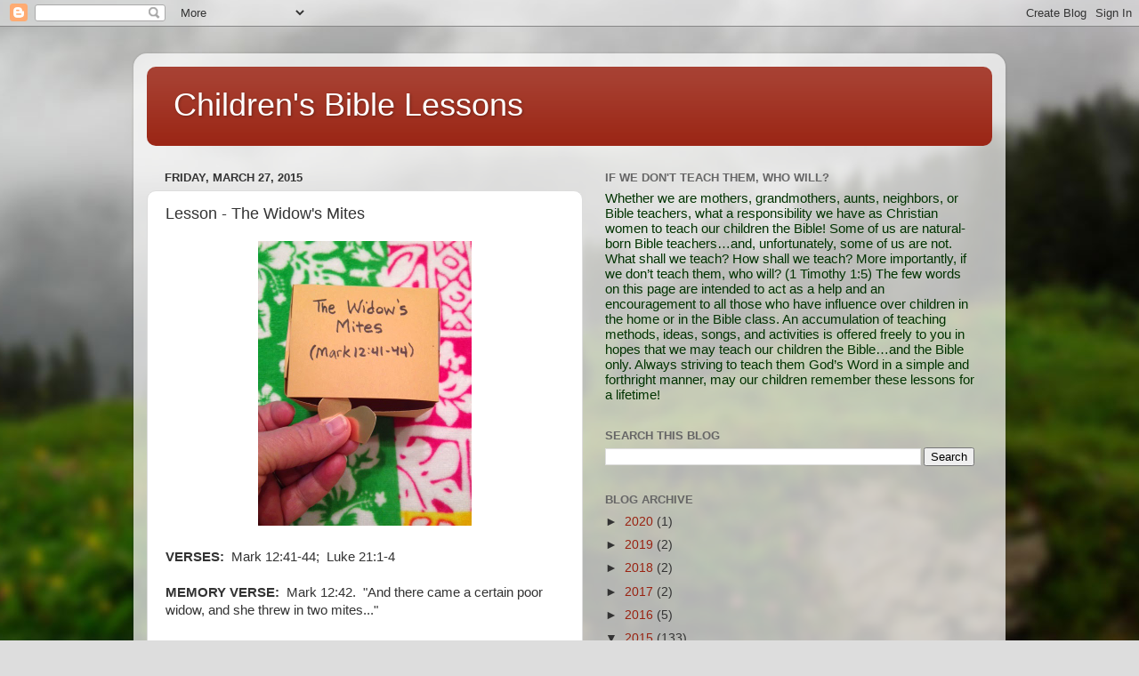

--- FILE ---
content_type: text/html; charset=UTF-8
request_url: http://childrensbiblelessons.blogspot.com/2015/03/lesson-widows-mites.html
body_size: 15953
content:
<!DOCTYPE html>
<html class='v2' dir='ltr' lang='en'>
<head>
<link href='https://www.blogger.com/static/v1/widgets/335934321-css_bundle_v2.css' rel='stylesheet' type='text/css'/>
<meta content='width=1100' name='viewport'/>
<meta content='text/html; charset=UTF-8' http-equiv='Content-Type'/>
<meta content='blogger' name='generator'/>
<link href='http://childrensbiblelessons.blogspot.com/favicon.ico' rel='icon' type='image/x-icon'/>
<link href='http://childrensbiblelessons.blogspot.com/2015/03/lesson-widows-mites.html' rel='canonical'/>
<link rel="alternate" type="application/atom+xml" title="Children&#39;s Bible Lessons - Atom" href="http://childrensbiblelessons.blogspot.com/feeds/posts/default" />
<link rel="alternate" type="application/rss+xml" title="Children&#39;s Bible Lessons - RSS" href="http://childrensbiblelessons.blogspot.com/feeds/posts/default?alt=rss" />
<link rel="service.post" type="application/atom+xml" title="Children&#39;s Bible Lessons - Atom" href="https://www.blogger.com/feeds/2206273492639615913/posts/default" />

<link rel="alternate" type="application/atom+xml" title="Children&#39;s Bible Lessons - Atom" href="http://childrensbiblelessons.blogspot.com/feeds/412449200069151183/comments/default" />
<!--Can't find substitution for tag [blog.ieCssRetrofitLinks]-->
<link href='https://blogger.googleusercontent.com/img/b/R29vZ2xl/AVvXsEjAKG-r7d8TTzI2B1tT7d5sHRc71UeXNiLo80wJdKQ0SXCk-RmreYEhgY5QU5vvvDopJYK_B2tg56w-yBV6WpTaMtwUf8XUA_Zp1fT_KVjElrw3yfOKlUKfI1s4yW8ofzqMRP7hAlW3Caw/s1600/mites+inside.JPG' rel='image_src'/>
<meta content='http://childrensbiblelessons.blogspot.com/2015/03/lesson-widows-mites.html' property='og:url'/>
<meta content='Lesson - The Widow&#39;s Mites' property='og:title'/>
<meta content='   VERSES:   Mark 12:41-44;  Luke 21:1-4   MEMORY VERSE:   Mark 12:42.  &quot;And there came a certain poor widow, and she threw in two mites...&quot;...' property='og:description'/>
<meta content='https://blogger.googleusercontent.com/img/b/R29vZ2xl/AVvXsEjAKG-r7d8TTzI2B1tT7d5sHRc71UeXNiLo80wJdKQ0SXCk-RmreYEhgY5QU5vvvDopJYK_B2tg56w-yBV6WpTaMtwUf8XUA_Zp1fT_KVjElrw3yfOKlUKfI1s4yW8ofzqMRP7hAlW3Caw/w1200-h630-p-k-no-nu/mites+inside.JPG' property='og:image'/>
<title>Children's Bible Lessons: Lesson - The Widow's Mites</title>
<style id='page-skin-1' type='text/css'><!--
/*-----------------------------------------------
Blogger Template Style
Name:     Picture Window
Designer: Blogger
URL:      www.blogger.com
----------------------------------------------- */
/* Content
----------------------------------------------- */
body {
font: normal normal 15px Arial, Tahoma, Helvetica, FreeSans, sans-serif;
color: #333333;
background: #dddddd url(//themes.googleusercontent.com/image?id=1fupio4xM9eVxyr-k5QC5RiCJlYR35r9dXsp63RKsKt64v33poi2MvnjkX_1MULBY8BsT) repeat-x fixed bottom center;
}
html body .region-inner {
min-width: 0;
max-width: 100%;
width: auto;
}
.content-outer {
font-size: 90%;
}
a:link {
text-decoration:none;
color: #992211;
}
a:visited {
text-decoration:none;
color: #771100;
}
a:hover {
text-decoration:underline;
color: #cc4411;
}
.content-outer {
background: transparent url(//www.blogblog.com/1kt/transparent/white80.png) repeat scroll top left;
-moz-border-radius: 15px;
-webkit-border-radius: 15px;
-goog-ms-border-radius: 15px;
border-radius: 15px;
-moz-box-shadow: 0 0 3px rgba(0, 0, 0, .15);
-webkit-box-shadow: 0 0 3px rgba(0, 0, 0, .15);
-goog-ms-box-shadow: 0 0 3px rgba(0, 0, 0, .15);
box-shadow: 0 0 3px rgba(0, 0, 0, .15);
margin: 30px auto;
}
.content-inner {
padding: 15px;
}
/* Header
----------------------------------------------- */
.header-outer {
background: #992211 url(//www.blogblog.com/1kt/transparent/header_gradient_shade.png) repeat-x scroll top left;
_background-image: none;
color: #ffffff;
-moz-border-radius: 10px;
-webkit-border-radius: 10px;
-goog-ms-border-radius: 10px;
border-radius: 10px;
}
.Header img, .Header #header-inner {
-moz-border-radius: 10px;
-webkit-border-radius: 10px;
-goog-ms-border-radius: 10px;
border-radius: 10px;
}
.header-inner .Header .titlewrapper,
.header-inner .Header .descriptionwrapper {
padding-left: 30px;
padding-right: 30px;
}
.Header h1 {
font: normal normal 36px Arial, Tahoma, Helvetica, FreeSans, sans-serif;
text-shadow: 1px 1px 3px rgba(0, 0, 0, 0.3);
}
.Header h1 a {
color: #ffffff;
}
.Header .description {
font-size: 130%;
}
/* Tabs
----------------------------------------------- */
.tabs-inner {
margin: .5em 0 0;
padding: 0;
}
.tabs-inner .section {
margin: 0;
}
.tabs-inner .widget ul {
padding: 0;
background: #f5f5f5 url(//www.blogblog.com/1kt/transparent/tabs_gradient_shade.png) repeat scroll bottom;
-moz-border-radius: 10px;
-webkit-border-radius: 10px;
-goog-ms-border-radius: 10px;
border-radius: 10px;
}
.tabs-inner .widget li {
border: none;
}
.tabs-inner .widget li a {
display: inline-block;
padding: .5em 1em;
margin-right: 0;
color: #992211;
font: normal normal 15px Arial, Tahoma, Helvetica, FreeSans, sans-serif;
-moz-border-radius: 0 0 0 0;
-webkit-border-top-left-radius: 0;
-webkit-border-top-right-radius: 0;
-goog-ms-border-radius: 0 0 0 0;
border-radius: 0 0 0 0;
background: transparent none no-repeat scroll top left;
border-right: 1px solid #cccccc;
}
.tabs-inner .widget li:first-child a {
padding-left: 1.25em;
-moz-border-radius-topleft: 10px;
-moz-border-radius-bottomleft: 10px;
-webkit-border-top-left-radius: 10px;
-webkit-border-bottom-left-radius: 10px;
-goog-ms-border-top-left-radius: 10px;
-goog-ms-border-bottom-left-radius: 10px;
border-top-left-radius: 10px;
border-bottom-left-radius: 10px;
}
.tabs-inner .widget li.selected a,
.tabs-inner .widget li a:hover {
position: relative;
z-index: 1;
background: #ffffff url(//www.blogblog.com/1kt/transparent/tabs_gradient_shade.png) repeat scroll bottom;
color: #000000;
-moz-box-shadow: 0 0 0 rgba(0, 0, 0, .15);
-webkit-box-shadow: 0 0 0 rgba(0, 0, 0, .15);
-goog-ms-box-shadow: 0 0 0 rgba(0, 0, 0, .15);
box-shadow: 0 0 0 rgba(0, 0, 0, .15);
}
/* Headings
----------------------------------------------- */
h2 {
font: bold normal 13px Arial, Tahoma, Helvetica, FreeSans, sans-serif;
text-transform: uppercase;
color: #666666;
margin: .5em 0;
}
/* Main
----------------------------------------------- */
.main-outer {
background: transparent none repeat scroll top center;
-moz-border-radius: 0 0 0 0;
-webkit-border-top-left-radius: 0;
-webkit-border-top-right-radius: 0;
-webkit-border-bottom-left-radius: 0;
-webkit-border-bottom-right-radius: 0;
-goog-ms-border-radius: 0 0 0 0;
border-radius: 0 0 0 0;
-moz-box-shadow: 0 0 0 rgba(0, 0, 0, .15);
-webkit-box-shadow: 0 0 0 rgba(0, 0, 0, .15);
-goog-ms-box-shadow: 0 0 0 rgba(0, 0, 0, .15);
box-shadow: 0 0 0 rgba(0, 0, 0, .15);
}
.main-inner {
padding: 15px 5px 20px;
}
.main-inner .column-center-inner {
padding: 0 0;
}
.main-inner .column-left-inner {
padding-left: 0;
}
.main-inner .column-right-inner {
padding-right: 0;
}
/* Posts
----------------------------------------------- */
h3.post-title {
margin: 0;
font: normal normal 18px Arial, Tahoma, Helvetica, FreeSans, sans-serif;
}
.comments h4 {
margin: 1em 0 0;
font: normal normal 18px Arial, Tahoma, Helvetica, FreeSans, sans-serif;
}
.date-header span {
color: #333333;
}
.post-outer {
background-color: #ffffff;
border: solid 1px #dddddd;
-moz-border-radius: 10px;
-webkit-border-radius: 10px;
border-radius: 10px;
-goog-ms-border-radius: 10px;
padding: 15px 20px;
margin: 0 -20px 20px;
}
.post-body {
line-height: 1.4;
font-size: 110%;
position: relative;
}
.post-header {
margin: 0 0 1.5em;
color: #999999;
line-height: 1.6;
}
.post-footer {
margin: .5em 0 0;
color: #999999;
line-height: 1.6;
}
#blog-pager {
font-size: 140%
}
#comments .comment-author {
padding-top: 1.5em;
border-top: dashed 1px #ccc;
border-top: dashed 1px rgba(128, 128, 128, .5);
background-position: 0 1.5em;
}
#comments .comment-author:first-child {
padding-top: 0;
border-top: none;
}
.avatar-image-container {
margin: .2em 0 0;
}
/* Comments
----------------------------------------------- */
.comments .comments-content .icon.blog-author {
background-repeat: no-repeat;
background-image: url([data-uri]);
}
.comments .comments-content .loadmore a {
border-top: 1px solid #cc4411;
border-bottom: 1px solid #cc4411;
}
.comments .continue {
border-top: 2px solid #cc4411;
}
/* Widgets
----------------------------------------------- */
.widget ul, .widget #ArchiveList ul.flat {
padding: 0;
list-style: none;
}
.widget ul li, .widget #ArchiveList ul.flat li {
border-top: dashed 1px #ccc;
border-top: dashed 1px rgba(128, 128, 128, .5);
}
.widget ul li:first-child, .widget #ArchiveList ul.flat li:first-child {
border-top: none;
}
.widget .post-body ul {
list-style: disc;
}
.widget .post-body ul li {
border: none;
}
/* Footer
----------------------------------------------- */
.footer-outer {
color:#eeeeee;
background: transparent url(https://resources.blogblog.com/blogblog/data/1kt/transparent/black50.png) repeat scroll top left;
-moz-border-radius: 10px 10px 10px 10px;
-webkit-border-top-left-radius: 10px;
-webkit-border-top-right-radius: 10px;
-webkit-border-bottom-left-radius: 10px;
-webkit-border-bottom-right-radius: 10px;
-goog-ms-border-radius: 10px 10px 10px 10px;
border-radius: 10px 10px 10px 10px;
-moz-box-shadow: 0 0 0 rgba(0, 0, 0, .15);
-webkit-box-shadow: 0 0 0 rgba(0, 0, 0, .15);
-goog-ms-box-shadow: 0 0 0 rgba(0, 0, 0, .15);
box-shadow: 0 0 0 rgba(0, 0, 0, .15);
}
.footer-inner {
padding: 10px 5px 20px;
}
.footer-outer a {
color: #ffffdd;
}
.footer-outer a:visited {
color: #cccc99;
}
.footer-outer a:hover {
color: #ffffff;
}
.footer-outer .widget h2 {
color: #bbbbbb;
}
/* Mobile
----------------------------------------------- */
html body.mobile {
height: auto;
}
html body.mobile {
min-height: 480px;
background-size: 100% auto;
}
.mobile .body-fauxcolumn-outer {
background: transparent none repeat scroll top left;
}
html .mobile .mobile-date-outer, html .mobile .blog-pager {
border-bottom: none;
background: transparent none repeat scroll top center;
margin-bottom: 10px;
}
.mobile .date-outer {
background: transparent none repeat scroll top center;
}
.mobile .header-outer, .mobile .main-outer,
.mobile .post-outer, .mobile .footer-outer {
-moz-border-radius: 0;
-webkit-border-radius: 0;
-goog-ms-border-radius: 0;
border-radius: 0;
}
.mobile .content-outer,
.mobile .main-outer,
.mobile .post-outer {
background: inherit;
border: none;
}
.mobile .content-outer {
font-size: 100%;
}
.mobile-link-button {
background-color: #992211;
}
.mobile-link-button a:link, .mobile-link-button a:visited {
color: #ffffff;
}
.mobile-index-contents {
color: #333333;
}
.mobile .tabs-inner .PageList .widget-content {
background: #ffffff url(//www.blogblog.com/1kt/transparent/tabs_gradient_shade.png) repeat scroll bottom;
color: #000000;
}
.mobile .tabs-inner .PageList .widget-content .pagelist-arrow {
border-left: 1px solid #cccccc;
}

--></style>
<style id='template-skin-1' type='text/css'><!--
body {
min-width: 980px;
}
.content-outer, .content-fauxcolumn-outer, .region-inner {
min-width: 980px;
max-width: 980px;
_width: 980px;
}
.main-inner .columns {
padding-left: 0;
padding-right: 460px;
}
.main-inner .fauxcolumn-center-outer {
left: 0;
right: 460px;
/* IE6 does not respect left and right together */
_width: expression(this.parentNode.offsetWidth -
parseInt("0") -
parseInt("460px") + 'px');
}
.main-inner .fauxcolumn-left-outer {
width: 0;
}
.main-inner .fauxcolumn-right-outer {
width: 460px;
}
.main-inner .column-left-outer {
width: 0;
right: 100%;
margin-left: -0;
}
.main-inner .column-right-outer {
width: 460px;
margin-right: -460px;
}
#layout {
min-width: 0;
}
#layout .content-outer {
min-width: 0;
width: 800px;
}
#layout .region-inner {
min-width: 0;
width: auto;
}
body#layout div.add_widget {
padding: 8px;
}
body#layout div.add_widget a {
margin-left: 32px;
}
--></style>
<style>
    body {background-image:url(\/\/themes.googleusercontent.com\/image?id=1fupio4xM9eVxyr-k5QC5RiCJlYR35r9dXsp63RKsKt64v33poi2MvnjkX_1MULBY8BsT);}
    
@media (max-width: 200px) { body {background-image:url(\/\/themes.googleusercontent.com\/image?id=1fupio4xM9eVxyr-k5QC5RiCJlYR35r9dXsp63RKsKt64v33poi2MvnjkX_1MULBY8BsT&options=w200);}}
@media (max-width: 400px) and (min-width: 201px) { body {background-image:url(\/\/themes.googleusercontent.com\/image?id=1fupio4xM9eVxyr-k5QC5RiCJlYR35r9dXsp63RKsKt64v33poi2MvnjkX_1MULBY8BsT&options=w400);}}
@media (max-width: 800px) and (min-width: 401px) { body {background-image:url(\/\/themes.googleusercontent.com\/image?id=1fupio4xM9eVxyr-k5QC5RiCJlYR35r9dXsp63RKsKt64v33poi2MvnjkX_1MULBY8BsT&options=w800);}}
@media (max-width: 1200px) and (min-width: 801px) { body {background-image:url(\/\/themes.googleusercontent.com\/image?id=1fupio4xM9eVxyr-k5QC5RiCJlYR35r9dXsp63RKsKt64v33poi2MvnjkX_1MULBY8BsT&options=w1200);}}
/* Last tag covers anything over one higher than the previous max-size cap. */
@media (min-width: 1201px) { body {background-image:url(\/\/themes.googleusercontent.com\/image?id=1fupio4xM9eVxyr-k5QC5RiCJlYR35r9dXsp63RKsKt64v33poi2MvnjkX_1MULBY8BsT&options=w1600);}}
  </style>
<link href='https://www.blogger.com/dyn-css/authorization.css?targetBlogID=2206273492639615913&amp;zx=a2413110-3399-428f-bb1a-476d2d24fac4' media='none' onload='if(media!=&#39;all&#39;)media=&#39;all&#39;' rel='stylesheet'/><noscript><link href='https://www.blogger.com/dyn-css/authorization.css?targetBlogID=2206273492639615913&amp;zx=a2413110-3399-428f-bb1a-476d2d24fac4' rel='stylesheet'/></noscript>
<meta name='google-adsense-platform-account' content='ca-host-pub-1556223355139109'/>
<meta name='google-adsense-platform-domain' content='blogspot.com'/>

<!-- data-ad-client=ca-pub-8997932905960250 -->

</head>
<body class='loading variant-shade'>
<div class='navbar section' id='navbar' name='Navbar'><div class='widget Navbar' data-version='1' id='Navbar1'><script type="text/javascript">
    function setAttributeOnload(object, attribute, val) {
      if(window.addEventListener) {
        window.addEventListener('load',
          function(){ object[attribute] = val; }, false);
      } else {
        window.attachEvent('onload', function(){ object[attribute] = val; });
      }
    }
  </script>
<div id="navbar-iframe-container"></div>
<script type="text/javascript" src="https://apis.google.com/js/platform.js"></script>
<script type="text/javascript">
      gapi.load("gapi.iframes:gapi.iframes.style.bubble", function() {
        if (gapi.iframes && gapi.iframes.getContext) {
          gapi.iframes.getContext().openChild({
              url: 'https://www.blogger.com/navbar/2206273492639615913?po\x3d412449200069151183\x26origin\x3dhttp://childrensbiblelessons.blogspot.com',
              where: document.getElementById("navbar-iframe-container"),
              id: "navbar-iframe"
          });
        }
      });
    </script><script type="text/javascript">
(function() {
var script = document.createElement('script');
script.type = 'text/javascript';
script.src = '//pagead2.googlesyndication.com/pagead/js/google_top_exp.js';
var head = document.getElementsByTagName('head')[0];
if (head) {
head.appendChild(script);
}})();
</script>
</div></div>
<div class='body-fauxcolumns'>
<div class='fauxcolumn-outer body-fauxcolumn-outer'>
<div class='cap-top'>
<div class='cap-left'></div>
<div class='cap-right'></div>
</div>
<div class='fauxborder-left'>
<div class='fauxborder-right'></div>
<div class='fauxcolumn-inner'>
</div>
</div>
<div class='cap-bottom'>
<div class='cap-left'></div>
<div class='cap-right'></div>
</div>
</div>
</div>
<div class='content'>
<div class='content-fauxcolumns'>
<div class='fauxcolumn-outer content-fauxcolumn-outer'>
<div class='cap-top'>
<div class='cap-left'></div>
<div class='cap-right'></div>
</div>
<div class='fauxborder-left'>
<div class='fauxborder-right'></div>
<div class='fauxcolumn-inner'>
</div>
</div>
<div class='cap-bottom'>
<div class='cap-left'></div>
<div class='cap-right'></div>
</div>
</div>
</div>
<div class='content-outer'>
<div class='content-cap-top cap-top'>
<div class='cap-left'></div>
<div class='cap-right'></div>
</div>
<div class='fauxborder-left content-fauxborder-left'>
<div class='fauxborder-right content-fauxborder-right'></div>
<div class='content-inner'>
<header>
<div class='header-outer'>
<div class='header-cap-top cap-top'>
<div class='cap-left'></div>
<div class='cap-right'></div>
</div>
<div class='fauxborder-left header-fauxborder-left'>
<div class='fauxborder-right header-fauxborder-right'></div>
<div class='region-inner header-inner'>
<div class='header section' id='header' name='Header'><div class='widget Header' data-version='1' id='Header1'>
<div id='header-inner'>
<div class='titlewrapper'>
<h1 class='title'>
<a href='http://childrensbiblelessons.blogspot.com/'>
Children's Bible Lessons
</a>
</h1>
</div>
<div class='descriptionwrapper'>
<p class='description'><span>
</span></p>
</div>
</div>
</div></div>
</div>
</div>
<div class='header-cap-bottom cap-bottom'>
<div class='cap-left'></div>
<div class='cap-right'></div>
</div>
</div>
</header>
<div class='tabs-outer'>
<div class='tabs-cap-top cap-top'>
<div class='cap-left'></div>
<div class='cap-right'></div>
</div>
<div class='fauxborder-left tabs-fauxborder-left'>
<div class='fauxborder-right tabs-fauxborder-right'></div>
<div class='region-inner tabs-inner'>
<div class='tabs no-items section' id='crosscol' name='Cross-Column'></div>
<div class='tabs no-items section' id='crosscol-overflow' name='Cross-Column 2'></div>
</div>
</div>
<div class='tabs-cap-bottom cap-bottom'>
<div class='cap-left'></div>
<div class='cap-right'></div>
</div>
</div>
<div class='main-outer'>
<div class='main-cap-top cap-top'>
<div class='cap-left'></div>
<div class='cap-right'></div>
</div>
<div class='fauxborder-left main-fauxborder-left'>
<div class='fauxborder-right main-fauxborder-right'></div>
<div class='region-inner main-inner'>
<div class='columns fauxcolumns'>
<div class='fauxcolumn-outer fauxcolumn-center-outer'>
<div class='cap-top'>
<div class='cap-left'></div>
<div class='cap-right'></div>
</div>
<div class='fauxborder-left'>
<div class='fauxborder-right'></div>
<div class='fauxcolumn-inner'>
</div>
</div>
<div class='cap-bottom'>
<div class='cap-left'></div>
<div class='cap-right'></div>
</div>
</div>
<div class='fauxcolumn-outer fauxcolumn-left-outer'>
<div class='cap-top'>
<div class='cap-left'></div>
<div class='cap-right'></div>
</div>
<div class='fauxborder-left'>
<div class='fauxborder-right'></div>
<div class='fauxcolumn-inner'>
</div>
</div>
<div class='cap-bottom'>
<div class='cap-left'></div>
<div class='cap-right'></div>
</div>
</div>
<div class='fauxcolumn-outer fauxcolumn-right-outer'>
<div class='cap-top'>
<div class='cap-left'></div>
<div class='cap-right'></div>
</div>
<div class='fauxborder-left'>
<div class='fauxborder-right'></div>
<div class='fauxcolumn-inner'>
</div>
</div>
<div class='cap-bottom'>
<div class='cap-left'></div>
<div class='cap-right'></div>
</div>
</div>
<!-- corrects IE6 width calculation -->
<div class='columns-inner'>
<div class='column-center-outer'>
<div class='column-center-inner'>
<div class='main section' id='main' name='Main'><div class='widget Blog' data-version='1' id='Blog1'>
<div class='blog-posts hfeed'>

          <div class="date-outer">
        
<h2 class='date-header'><span>Friday, March 27, 2015</span></h2>

          <div class="date-posts">
        
<div class='post-outer'>
<div class='post hentry uncustomized-post-template' itemprop='blogPost' itemscope='itemscope' itemtype='http://schema.org/BlogPosting'>
<meta content='https://blogger.googleusercontent.com/img/b/R29vZ2xl/AVvXsEjAKG-r7d8TTzI2B1tT7d5sHRc71UeXNiLo80wJdKQ0SXCk-RmreYEhgY5QU5vvvDopJYK_B2tg56w-yBV6WpTaMtwUf8XUA_Zp1fT_KVjElrw3yfOKlUKfI1s4yW8ofzqMRP7hAlW3Caw/s1600/mites+inside.JPG' itemprop='image_url'/>
<meta content='2206273492639615913' itemprop='blogId'/>
<meta content='412449200069151183' itemprop='postId'/>
<a name='412449200069151183'></a>
<h3 class='post-title entry-title' itemprop='name'>
Lesson - The Widow's Mites
</h3>
<div class='post-header'>
<div class='post-header-line-1'></div>
</div>
<div class='post-body entry-content' id='post-body-412449200069151183' itemprop='description articleBody'>
<div class="separator" style="clear: both; text-align: center;">
<a href="https://blogger.googleusercontent.com/img/b/R29vZ2xl/AVvXsEjAKG-r7d8TTzI2B1tT7d5sHRc71UeXNiLo80wJdKQ0SXCk-RmreYEhgY5QU5vvvDopJYK_B2tg56w-yBV6WpTaMtwUf8XUA_Zp1fT_KVjElrw3yfOKlUKfI1s4yW8ofzqMRP7hAlW3Caw/s1600/mites+inside.JPG" imageanchor="1" style="margin-left: 1em; margin-right: 1em;"><img border="0" height="320" src="https://blogger.googleusercontent.com/img/b/R29vZ2xl/AVvXsEjAKG-r7d8TTzI2B1tT7d5sHRc71UeXNiLo80wJdKQ0SXCk-RmreYEhgY5QU5vvvDopJYK_B2tg56w-yBV6WpTaMtwUf8XUA_Zp1fT_KVjElrw3yfOKlUKfI1s4yW8ofzqMRP7hAlW3Caw/s1600/mites+inside.JPG" width="240" /></a></div>
<br />
<span style="font-family: Arial, Helvetica, sans-serif;"><b>VERSES: &nbsp;</b>Mark 12:41-44; &nbsp;Luke 21:1-4</span><br />
<span style="font-family: Arial, Helvetica, sans-serif;"><b><br /></b></span>
<span style="font-family: Arial, Helvetica, sans-serif;"><b>MEMORY VERSE: &nbsp;</b>Mark 12:42. &nbsp;"And there came a certain poor widow, and she threw in two mites..."</span><br />
<span style="font-family: Arial, Helvetica, sans-serif;"><b><br /></b></span>
<span style="font-family: Arial, Helvetica, sans-serif;"><b>BOOK TO REMEMBER: &nbsp;</b>Review all the Old Testament books that have been memorized so far from Genesis to the Song of Solomon.</span><br />
<span style="font-family: Arial, Helvetica, sans-serif;"><b><br /></b></span>
<span style="font-family: Arial, Helvetica, sans-serif;"><b>PRAYER:</b>&nbsp; Let us always give as much as we can to the Lord and pray that it is used to spread the gospel around the world. May we do the best that we can with what we have.</span><br />
<span style="font-family: Arial, Helvetica, sans-serif;"><b><br /></b></span>
<span style="font-family: Arial, Helvetica, sans-serif;"><b>SPECIAL SONG: &nbsp;&nbsp;</b></span><span style="font-family: Arial, Helvetica, sans-serif;">How Do Christians Worship God?</span><span style="font-family: Arial, Helvetica, sans-serif;">&nbsp;(see<i> May </i></span><span style="font-family: Arial, Helvetica, sans-serif;"><i>2014 - Songs We Sing In Bible Class #5</i> on this blog. Click on orange circle to hear tune.)</span><br />
<span style="font-family: Arial, Helvetica, sans-serif;"><b><br /></b></span>
<span style="font-family: Arial, Helvetica, sans-serif;"><b>VISUAL AID: &nbsp; </b>Large Activity (see below under Activity)</span><br />
<span style="font-family: Arial, Helvetica, sans-serif;"><b><br /></b></span>
<span style="font-family: Arial, Helvetica, sans-serif;"><b>LESSON POINTS:</b></span><br />
<ul>
<li><span style="font-family: Arial, Helvetica, sans-serif;">Before Jesus left the temple, He sat close by the treasury or offering box where people were coming by to put in their money. He noticed that many rich people were putting in a lot of money, but then He saw a poor widow who put in only two small copper coins called mites. They were not worth much, in fact they were smallest of all the coins at that time, yet Jesus noticed.</span></li>
<li><span style="font-family: Arial, Helvetica, sans-serif;">Jesus called His disciples over to Him and said, "Truly, I say that this poor widow has put more into the offering box than anyone here. The rich people had very much, but gave very little. This poor widow, even though she had very little, gave all that she had."</span></li>
<li><span style="font-family: Arial, Helvetica, sans-serif;">Two small coins are not very much, but when that is all that you have, it is a great gift.</span></li>
</ul>
<span style="font-family: Arial, Helvetica, sans-serif;">"Older Student" Tips:</span><br />
<ul>
<li><span style="font-family: Arial, Helvetica, sans-serif;">Jesus noticed, not only the rich people, but He noticed a poor widow. Sometimes we don't think that it matters what we are doing because we don't think anyone notices. Jesus notices and He cares.</span></li>
<li><span style="font-family: Arial, Helvetica, sans-serif;">There is a quotation that is not found in the Bible that says, "Give until it hurts." The poor widow gave a great gift because she sacrificed much. Is there something else she could have done with her two mites? Of course, but she gave all that she could which was everything on which she had to live.&nbsp;</span><span style="font-family: Arial, Helvetica, sans-serif;">Even when we are very poor, there is always something we can give or something we can do for the Lord.&nbsp;</span></li>
</ul>
<span style="font-family: Arial, Helvetica, sans-serif;"><b>ACTIVITY:</b>&nbsp; The Widow's Mites</span><br />
<span style="font-family: Arial, Helvetica, sans-serif;">Materials needed: &nbsp;9" x 12" tan construction paper, scrap of gold paper, scissors, marker, tape.</span><br />
<br />
<ol>
<li><span style="font-family: Arial, Helvetica, sans-serif;">Hand out tan paper.</span></li>
<li><span style="font-family: Arial, Helvetica, sans-serif;">Fold paper in half.</span></li>
<li><span style="font-family: Arial, Helvetica, sans-serif;">Fold paper in half again.</span></li>
<li><span style="font-family: Arial, Helvetica, sans-serif;">Not unfolding paper yet, fold 2" on each side.</span></li>
<li><span style="font-family: Arial, Helvetica, sans-serif;">Unfold paper completely.<div class="separator" style="clear: both; text-align: center;">
<a href="https://blogger.googleusercontent.com/img/b/R29vZ2xl/AVvXsEgPNTixLg5YkDC5gjl_UkV9U7cSysVLppa8odmbZf5K0PiYTcWzU660aO9vHYBZXdcD03lW4iNPqxNAVRLvljNvFThlrQFGt-xQjnyxyKrvpOLmSGROJuD5auFuFJjVzwZOy0ZT7pQ8nH0/s1600/folded+paper+1.JPG" imageanchor="1" style="margin-left: 1em; margin-right: 1em;"><img border="0" height="320" src="https://blogger.googleusercontent.com/img/b/R29vZ2xl/AVvXsEgPNTixLg5YkDC5gjl_UkV9U7cSysVLppa8odmbZf5K0PiYTcWzU660aO9vHYBZXdcD03lW4iNPqxNAVRLvljNvFThlrQFGt-xQjnyxyKrvpOLmSGROJuD5auFuFJjVzwZOy0ZT7pQ8nH0/s1600/folded+paper+1.JPG" width="240" /></a></div>
</span></li>
<li><span style="font-family: Arial, Helvetica, sans-serif;">Cut paper on sides only.<div class="separator" style="clear: both; text-align: center;">
<a href="https://blogger.googleusercontent.com/img/b/R29vZ2xl/AVvXsEgUsrP6Abx_473vMuFYy8mDOeP9pnSTiVRt5CDyxrcJwgZ92ToKZ5zId10B4Ga46G3Ar3Ss9KYXBmME9Tzynv87Xsa0AhF4LH7jOM6DZRtvDRrlj8BZvf8ZAFftBix8XzA_3mudHmzbEiA/s1600/2.JPG" imageanchor="1" style="margin-left: 1em; margin-right: 1em;"><img border="0" height="320" src="https://blogger.googleusercontent.com/img/b/R29vZ2xl/AVvXsEgUsrP6Abx_473vMuFYy8mDOeP9pnSTiVRt5CDyxrcJwgZ92ToKZ5zId10B4Ga46G3Ar3Ss9KYXBmME9Tzynv87Xsa0AhF4LH7jOM6DZRtvDRrlj8BZvf8ZAFftBix8XzA_3mudHmzbEiA/s1600/2.JPG" width="240" /></a></div>
</span></li>
<li><span style="font-family: Arial, Helvetica, sans-serif;">Fold top panel and third panel.<div class="separator" style="clear: both; text-align: center;">
<a href="https://blogger.googleusercontent.com/img/b/R29vZ2xl/AVvXsEhXjKZotAKx9p9ikk0tP-pr7IEIaLI1zJEeyHyLBdyLfIsD-plW5Gb7RKyge41fqjMCEjcNe68ZfZWM1IV44YkqnTM-f3Z780oTWZ8JYMjk0eTA8ZpqH2ihujeo6LPlc6pDhoCeledLgrQ/s1600/3.JPG" imageanchor="1" style="margin-left: 1em; margin-right: 1em;"><img border="0" height="320" src="https://blogger.googleusercontent.com/img/b/R29vZ2xl/AVvXsEhXjKZotAKx9p9ikk0tP-pr7IEIaLI1zJEeyHyLBdyLfIsD-plW5Gb7RKyge41fqjMCEjcNe68ZfZWM1IV44YkqnTM-f3Z780oTWZ8JYMjk0eTA8ZpqH2ihujeo6LPlc6pDhoCeledLgrQ/s1600/3.JPG" width="240" /></a></div>
</span></li>
<li><span style="font-family: Arial, Helvetica, sans-serif;">Fold up bottom edge.<div class="separator" style="clear: both; text-align: center;">
<a href="https://blogger.googleusercontent.com/img/b/R29vZ2xl/AVvXsEjYu-ZM9Xux2ANOKA-xTazwKnzu9x78qknpTxym0HRcTA1w7GfW1BXcxu_2ikp6KdQiT24uNKNSkMMHDy5Pp7tusBCFd3Bjw4lDjvAnHv2ttK-FflY5DGlM98YUtu-HHJmBxuxetabAV1Q/s1600/5.JPG" imageanchor="1" style="margin-left: 1em; margin-right: 1em;"><img border="0" height="320" src="https://blogger.googleusercontent.com/img/b/R29vZ2xl/AVvXsEjYu-ZM9Xux2ANOKA-xTazwKnzu9x78qknpTxym0HRcTA1w7GfW1BXcxu_2ikp6KdQiT24uNKNSkMMHDy5Pp7tusBCFd3Bjw4lDjvAnHv2ttK-FflY5DGlM98YUtu-HHJmBxuxetabAV1Q/s1600/5.JPG" width="240" /></a></div>
</span></li>
<li><span style="font-family: Arial, Helvetica, sans-serif;">Tape to secure.</span></li>
<li><span style="font-family: Arial, Helvetica, sans-serif;">Fold up bottom again.</span></li>
<li><span style="font-family: Arial, Helvetica, sans-serif;">Tape to secure. This is the bottom of the box.<div class="separator" style="clear: both; text-align: center;">
<a href="https://blogger.googleusercontent.com/img/b/R29vZ2xl/AVvXsEgeLj7Ef3uVIFSUX9skitTuRQrzf5T_dtQSo02rxRW45BPbMOVIljtJ4SeFXgXZwPR4BV4CMGSptMIpij6O04hBYvn_oyD7_fPS2yR7b0jcrfSjiYQU87jhNrWJMNHu4hwGTLNdSnQBCOk/s1600/4.JPG" imageanchor="1" style="margin-left: 1em; margin-right: 1em;"><img border="0" height="320" src="https://blogger.googleusercontent.com/img/b/R29vZ2xl/AVvXsEgeLj7Ef3uVIFSUX9skitTuRQrzf5T_dtQSo02rxRW45BPbMOVIljtJ4SeFXgXZwPR4BV4CMGSptMIpij6O04hBYvn_oyD7_fPS2yR7b0jcrfSjiYQU87jhNrWJMNHu4hwGTLNdSnQBCOk/s1600/4.JPG" width="240" /></a></div>
</span></li>
<li><span style="font-family: Arial, Helvetica, sans-serif;">Tape side flaps to secure. At this point, the paper should look like a box with an open lid.</span></li>
<li><span style="font-family: Arial, Helvetica, sans-serif;">Write "The Widow's Mites" and "Mark 12:41-44" on top of box lid.</span></li>
<li><span style="font-family: Arial, Helvetica, sans-serif;">Trim remaining sides of lid..<div class="separator" style="clear: both; text-align: center;">
<a href="https://blogger.googleusercontent.com/img/b/R29vZ2xl/AVvXsEjGNtF-r2WaJsFGIg9ZoLDyD8BbzY2CoOQjgmeRODBwxNwm8t40so__iO88Mh_xy4846TNFE9xhoI2luCqOjyNBVElU_KSfg1N4wfEGLW9EnX9vjAvHV0fDawjwaG-A0x953X_HfNTJIyk/s1600/mite+snip.JPG" imageanchor="1" style="margin-left: 1em; margin-right: 1em;"><img border="0" height="320" src="https://blogger.googleusercontent.com/img/b/R29vZ2xl/AVvXsEjGNtF-r2WaJsFGIg9ZoLDyD8BbzY2CoOQjgmeRODBwxNwm8t40so__iO88Mh_xy4846TNFE9xhoI2luCqOjyNBVElU_KSfg1N4wfEGLW9EnX9vjAvHV0fDawjwaG-A0x953X_HfNTJIyk/s1600/mite+snip.JPG" width="240" /></a></div>
</span></li>
<li><span style="font-family: Arial, Helvetica, sans-serif;">Tuck top sides inside bottom of box.&nbsp;<div class="separator" style="clear: both; text-align: center;">
<a href="https://blogger.googleusercontent.com/img/b/R29vZ2xl/AVvXsEg7hr5IP7gph41OGIW1lEQPhuCA4iXseEra36MmaCaPuiMvJjXfTPmuOefPUAFqhmw8LT2H76A8OkiHn4aJpYGLAgCTi9LYujyI40ruYin27u4Gi-LYdZfNYtzYm4SvtenC_fAXvyEilD0/s1600/6.JPG" imageanchor="1" style="margin-left: 1em; margin-right: 1em;"><img border="0" height="320" src="https://blogger.googleusercontent.com/img/b/R29vZ2xl/AVvXsEg7hr5IP7gph41OGIW1lEQPhuCA4iXseEra36MmaCaPuiMvJjXfTPmuOefPUAFqhmw8LT2H76A8OkiHn4aJpYGLAgCTi9LYujyI40ruYin27u4Gi-LYdZfNYtzYm4SvtenC_fAXvyEilD0/s1600/6.JPG" width="240" /></a></div>
</span></li>
<li><span style="font-family: Arial, Helvetica, sans-serif;">Hand out gold scrap paper.</span></li>
<li><span style="font-family: Arial, Helvetica, sans-serif;">Cut out two small circles. These are the widow's mites.<div class="separator" style="clear: both; text-align: center;">
<a href="https://blogger.googleusercontent.com/img/b/R29vZ2xl/AVvXsEhUq64A8_LD1Tpo4HnbxgOJGnzGY8bhK4oTB6SVUZkZOZ0A623T4BhKgycHgX-MmKfKKhcqvjohhPKvCezfq87eydcE4KKYj54hWyjTonsCSJ1D1KHt-4gQfxlJsffu0cIr_rzNkBidlCM/s1600/8.JPG" imageanchor="1" style="margin-left: 1em; margin-right: 1em;"><img border="0" height="240" src="https://blogger.googleusercontent.com/img/b/R29vZ2xl/AVvXsEhUq64A8_LD1Tpo4HnbxgOJGnzGY8bhK4oTB6SVUZkZOZ0A623T4BhKgycHgX-MmKfKKhcqvjohhPKvCezfq87eydcE4KKYj54hWyjTonsCSJ1D1KHt-4gQfxlJsffu0cIr_rzNkBidlCM/s1600/8.JPG" width="320" /></a></div>
</span></li>
<li><span style="font-family: Arial, Helvetica, sans-serif;">Place mites in box.<div class="separator" style="clear: both; text-align: center;">
<a href="https://blogger.googleusercontent.com/img/b/R29vZ2xl/AVvXsEgegDZJeoCFKph3ZaRsgB-KQ1YaVhekh24mKLDrtefwHOiym1N2Uk4rHlapInbfnBd0szNibOUNaYt8BFhSmQc6u7iXwRBfao30Vp00Vcp3xgRdGYJUkD0J8mWgl9uRkLAGiQJ6hvzb3cU/s1600/mites+inside.JPG" imageanchor="1" style="margin-left: 1em; margin-right: 1em;"><img border="0" height="320" src="https://blogger.googleusercontent.com/img/b/R29vZ2xl/AVvXsEgegDZJeoCFKph3ZaRsgB-KQ1YaVhekh24mKLDrtefwHOiym1N2Uk4rHlapInbfnBd0szNibOUNaYt8BFhSmQc6u7iXwRBfao30Vp00Vcp3xgRdGYJUkD0J8mWgl9uRkLAGiQJ6hvzb3cU/s1600/mites+inside.JPG" width="240" /></a></div>
</span></li>
<li><span style="font-family: Arial, Helvetica, sans-serif;">Take home.</span></li>
</ol>
<div style='clear: both;'></div>
</div>
<div class='post-footer'>
<div class='post-footer-line post-footer-line-1'>
<span class='post-author vcard'>
Posted by
<span class='fn' itemprop='author' itemscope='itemscope' itemtype='http://schema.org/Person'>
<meta content='https://www.blogger.com/profile/12593113287668112108' itemprop='url'/>
<a class='g-profile' href='https://www.blogger.com/profile/12593113287668112108' rel='author' title='author profile'>
<span itemprop='name'>R Wooten</span>
</a>
</span>
</span>
<span class='post-timestamp'>
at
<meta content='http://childrensbiblelessons.blogspot.com/2015/03/lesson-widows-mites.html' itemprop='url'/>
<a class='timestamp-link' href='http://childrensbiblelessons.blogspot.com/2015/03/lesson-widows-mites.html' rel='bookmark' title='permanent link'><abbr class='published' itemprop='datePublished' title='2015-03-27T23:40:00-07:00'>11:40&#8239;PM</abbr></a>
</span>
<span class='post-comment-link'>
</span>
<span class='post-icons'>
<span class='item-control blog-admin pid-101820081'>
<a href='https://www.blogger.com/post-edit.g?blogID=2206273492639615913&postID=412449200069151183&from=pencil' title='Edit Post'>
<img alt='' class='icon-action' height='18' src='https://resources.blogblog.com/img/icon18_edit_allbkg.gif' width='18'/>
</a>
</span>
</span>
<div class='post-share-buttons goog-inline-block'>
<a class='goog-inline-block share-button sb-email' href='https://www.blogger.com/share-post.g?blogID=2206273492639615913&postID=412449200069151183&target=email' target='_blank' title='Email This'><span class='share-button-link-text'>Email This</span></a><a class='goog-inline-block share-button sb-blog' href='https://www.blogger.com/share-post.g?blogID=2206273492639615913&postID=412449200069151183&target=blog' onclick='window.open(this.href, "_blank", "height=270,width=475"); return false;' target='_blank' title='BlogThis!'><span class='share-button-link-text'>BlogThis!</span></a><a class='goog-inline-block share-button sb-twitter' href='https://www.blogger.com/share-post.g?blogID=2206273492639615913&postID=412449200069151183&target=twitter' target='_blank' title='Share to X'><span class='share-button-link-text'>Share to X</span></a><a class='goog-inline-block share-button sb-facebook' href='https://www.blogger.com/share-post.g?blogID=2206273492639615913&postID=412449200069151183&target=facebook' onclick='window.open(this.href, "_blank", "height=430,width=640"); return false;' target='_blank' title='Share to Facebook'><span class='share-button-link-text'>Share to Facebook</span></a><a class='goog-inline-block share-button sb-pinterest' href='https://www.blogger.com/share-post.g?blogID=2206273492639615913&postID=412449200069151183&target=pinterest' target='_blank' title='Share to Pinterest'><span class='share-button-link-text'>Share to Pinterest</span></a>
</div>
</div>
<div class='post-footer-line post-footer-line-2'>
<span class='post-labels'>
</span>
</div>
<div class='post-footer-line post-footer-line-3'>
<span class='post-location'>
</span>
</div>
</div>
</div>
<div class='comments' id='comments'>
<a name='comments'></a>
</div>
</div>

        </div></div>
      
</div>
<div class='blog-pager' id='blog-pager'>
<span id='blog-pager-newer-link'>
<a class='blog-pager-newer-link' href='http://childrensbiblelessons.blogspot.com/2015/03/words-of-encouragement-20-eagerly.html' id='Blog1_blog-pager-newer-link' title='Newer Post'>Newer Post</a>
</span>
<span id='blog-pager-older-link'>
<a class='blog-pager-older-link' href='http://childrensbiblelessons.blogspot.com/2015/03/lesson-woe-to-pharisees.html' id='Blog1_blog-pager-older-link' title='Older Post'>Older Post</a>
</span>
<a class='home-link' href='http://childrensbiblelessons.blogspot.com/'>Home</a>
</div>
<div class='clear'></div>
<div class='post-feeds'>
</div>
</div></div>
</div>
</div>
<div class='column-left-outer'>
<div class='column-left-inner'>
<aside>
</aside>
</div>
</div>
<div class='column-right-outer'>
<div class='column-right-inner'>
<aside>
<div class='sidebar section' id='sidebar-right-1'><div class='widget Text' data-version='1' id='Text1'>
<h2 class='title'>If We Don't Teach Them, Who Will?</h2>
<div class='widget-content'>
<div style="LINE-HEIGHT: normal;font-size:15px;color:#333333;" class="MsoBodyText"  ><span style="color:#003300;"><span style="font-family:Arial, Helvetica, sans-serif;">Whether we are mothers, grandmothers, aunts, neighbors, or Bible teachers, what a responsibility we have as Christian women to teach our children the Bible! </span><span style="font-family:Arial, Helvetica, sans-serif;">Some of us are natural-born Bible teachers&#8230;</span><span style="font-family:Arial, Helvetica, sans-serif;">and, unfortunately, some of us are not. </span><span style="font-family:Arial, Helvetica, sans-serif;">What shall we teach? How shall we teach? </span><span style="font-family:Arial, Helvetica, sans-serif;">More importantly, if we don&#8217;t teach them, who will? (1 Timothy 1:5) </span><span style="LINE-HEIGHT: normal;font-family:Arial, Helvetica, sans-serif;font-size:100%;"  >The few words on this page are intended to act as a help and an encouragement to all those who have influence </span><span style="LINE-HEIGHT: normal;font-family:Arial, Helvetica, sans-serif;font-size:100%;"  >over children in the home or in the Bible class. </span><span style="LINE-HEIGHT: normal;font-family:Arial, Helvetica, sans-serif;font-size:100%;"  >An accumulation of teaching methods, ideas, songs, and activities is offered freely to you in hopes that we may teach our children the Bible&#8230;and the Bible only.</span><span style="LINE-HEIGHT: normal;font-family:Arial, Helvetica, sans-serif;font-size:100%;"  > </span><span style="LINE-HEIGHT: normal;font-family:Arial, Helvetica, sans-serif;font-size:100%;"  >Always striving to teach them God&#8217;s Word in a simple and forthright manner, may our children remember these lessons for a lifetime!</span></span></div>
</div>
<div class='clear'></div>
</div><div class='widget BlogSearch' data-version='1' id='BlogSearch1'>
<h2 class='title'>Search This Blog</h2>
<div class='widget-content'>
<div id='BlogSearch1_form'>
<form action='http://childrensbiblelessons.blogspot.com/search' class='gsc-search-box' target='_top'>
<table cellpadding='0' cellspacing='0' class='gsc-search-box'>
<tbody>
<tr>
<td class='gsc-input'>
<input autocomplete='off' class='gsc-input' name='q' size='10' title='search' type='text' value=''/>
</td>
<td class='gsc-search-button'>
<input class='gsc-search-button' title='search' type='submit' value='Search'/>
</td>
</tr>
</tbody>
</table>
</form>
</div>
</div>
<div class='clear'></div>
</div><div class='widget BlogArchive' data-version='1' id='BlogArchive1'>
<h2>Blog Archive</h2>
<div class='widget-content'>
<div id='ArchiveList'>
<div id='BlogArchive1_ArchiveList'>
<ul class='hierarchy'>
<li class='archivedate collapsed'>
<a class='toggle' href='javascript:void(0)'>
<span class='zippy'>

        &#9658;&#160;
      
</span>
</a>
<a class='post-count-link' href='http://childrensbiblelessons.blogspot.com/2020/'>
2020
</a>
<span class='post-count' dir='ltr'>(1)</span>
<ul class='hierarchy'>
<li class='archivedate collapsed'>
<a class='toggle' href='javascript:void(0)'>
<span class='zippy'>

        &#9658;&#160;
      
</span>
</a>
<a class='post-count-link' href='http://childrensbiblelessons.blogspot.com/2020/12/'>
December
</a>
<span class='post-count' dir='ltr'>(1)</span>
</li>
</ul>
</li>
</ul>
<ul class='hierarchy'>
<li class='archivedate collapsed'>
<a class='toggle' href='javascript:void(0)'>
<span class='zippy'>

        &#9658;&#160;
      
</span>
</a>
<a class='post-count-link' href='http://childrensbiblelessons.blogspot.com/2019/'>
2019
</a>
<span class='post-count' dir='ltr'>(2)</span>
<ul class='hierarchy'>
<li class='archivedate collapsed'>
<a class='toggle' href='javascript:void(0)'>
<span class='zippy'>

        &#9658;&#160;
      
</span>
</a>
<a class='post-count-link' href='http://childrensbiblelessons.blogspot.com/2019/01/'>
January
</a>
<span class='post-count' dir='ltr'>(2)</span>
</li>
</ul>
</li>
</ul>
<ul class='hierarchy'>
<li class='archivedate collapsed'>
<a class='toggle' href='javascript:void(0)'>
<span class='zippy'>

        &#9658;&#160;
      
</span>
</a>
<a class='post-count-link' href='http://childrensbiblelessons.blogspot.com/2018/'>
2018
</a>
<span class='post-count' dir='ltr'>(2)</span>
<ul class='hierarchy'>
<li class='archivedate collapsed'>
<a class='toggle' href='javascript:void(0)'>
<span class='zippy'>

        &#9658;&#160;
      
</span>
</a>
<a class='post-count-link' href='http://childrensbiblelessons.blogspot.com/2018/12/'>
December
</a>
<span class='post-count' dir='ltr'>(2)</span>
</li>
</ul>
</li>
</ul>
<ul class='hierarchy'>
<li class='archivedate collapsed'>
<a class='toggle' href='javascript:void(0)'>
<span class='zippy'>

        &#9658;&#160;
      
</span>
</a>
<a class='post-count-link' href='http://childrensbiblelessons.blogspot.com/2017/'>
2017
</a>
<span class='post-count' dir='ltr'>(2)</span>
<ul class='hierarchy'>
<li class='archivedate collapsed'>
<a class='toggle' href='javascript:void(0)'>
<span class='zippy'>

        &#9658;&#160;
      
</span>
</a>
<a class='post-count-link' href='http://childrensbiblelessons.blogspot.com/2017/04/'>
April
</a>
<span class='post-count' dir='ltr'>(1)</span>
</li>
</ul>
<ul class='hierarchy'>
<li class='archivedate collapsed'>
<a class='toggle' href='javascript:void(0)'>
<span class='zippy'>

        &#9658;&#160;
      
</span>
</a>
<a class='post-count-link' href='http://childrensbiblelessons.blogspot.com/2017/02/'>
February
</a>
<span class='post-count' dir='ltr'>(1)</span>
</li>
</ul>
</li>
</ul>
<ul class='hierarchy'>
<li class='archivedate collapsed'>
<a class='toggle' href='javascript:void(0)'>
<span class='zippy'>

        &#9658;&#160;
      
</span>
</a>
<a class='post-count-link' href='http://childrensbiblelessons.blogspot.com/2016/'>
2016
</a>
<span class='post-count' dir='ltr'>(5)</span>
<ul class='hierarchy'>
<li class='archivedate collapsed'>
<a class='toggle' href='javascript:void(0)'>
<span class='zippy'>

        &#9658;&#160;
      
</span>
</a>
<a class='post-count-link' href='http://childrensbiblelessons.blogspot.com/2016/05/'>
May
</a>
<span class='post-count' dir='ltr'>(1)</span>
</li>
</ul>
<ul class='hierarchy'>
<li class='archivedate collapsed'>
<a class='toggle' href='javascript:void(0)'>
<span class='zippy'>

        &#9658;&#160;
      
</span>
</a>
<a class='post-count-link' href='http://childrensbiblelessons.blogspot.com/2016/04/'>
April
</a>
<span class='post-count' dir='ltr'>(1)</span>
</li>
</ul>
<ul class='hierarchy'>
<li class='archivedate collapsed'>
<a class='toggle' href='javascript:void(0)'>
<span class='zippy'>

        &#9658;&#160;
      
</span>
</a>
<a class='post-count-link' href='http://childrensbiblelessons.blogspot.com/2016/02/'>
February
</a>
<span class='post-count' dir='ltr'>(1)</span>
</li>
</ul>
<ul class='hierarchy'>
<li class='archivedate collapsed'>
<a class='toggle' href='javascript:void(0)'>
<span class='zippy'>

        &#9658;&#160;
      
</span>
</a>
<a class='post-count-link' href='http://childrensbiblelessons.blogspot.com/2016/01/'>
January
</a>
<span class='post-count' dir='ltr'>(2)</span>
</li>
</ul>
</li>
</ul>
<ul class='hierarchy'>
<li class='archivedate expanded'>
<a class='toggle' href='javascript:void(0)'>
<span class='zippy toggle-open'>

        &#9660;&#160;
      
</span>
</a>
<a class='post-count-link' href='http://childrensbiblelessons.blogspot.com/2015/'>
2015
</a>
<span class='post-count' dir='ltr'>(133)</span>
<ul class='hierarchy'>
<li class='archivedate collapsed'>
<a class='toggle' href='javascript:void(0)'>
<span class='zippy'>

        &#9658;&#160;
      
</span>
</a>
<a class='post-count-link' href='http://childrensbiblelessons.blogspot.com/2015/12/'>
December
</a>
<span class='post-count' dir='ltr'>(1)</span>
</li>
</ul>
<ul class='hierarchy'>
<li class='archivedate collapsed'>
<a class='toggle' href='javascript:void(0)'>
<span class='zippy'>

        &#9658;&#160;
      
</span>
</a>
<a class='post-count-link' href='http://childrensbiblelessons.blogspot.com/2015/11/'>
November
</a>
<span class='post-count' dir='ltr'>(2)</span>
</li>
</ul>
<ul class='hierarchy'>
<li class='archivedate collapsed'>
<a class='toggle' href='javascript:void(0)'>
<span class='zippy'>

        &#9658;&#160;
      
</span>
</a>
<a class='post-count-link' href='http://childrensbiblelessons.blogspot.com/2015/10/'>
October
</a>
<span class='post-count' dir='ltr'>(4)</span>
</li>
</ul>
<ul class='hierarchy'>
<li class='archivedate collapsed'>
<a class='toggle' href='javascript:void(0)'>
<span class='zippy'>

        &#9658;&#160;
      
</span>
</a>
<a class='post-count-link' href='http://childrensbiblelessons.blogspot.com/2015/09/'>
September
</a>
<span class='post-count' dir='ltr'>(7)</span>
</li>
</ul>
<ul class='hierarchy'>
<li class='archivedate collapsed'>
<a class='toggle' href='javascript:void(0)'>
<span class='zippy'>

        &#9658;&#160;
      
</span>
</a>
<a class='post-count-link' href='http://childrensbiblelessons.blogspot.com/2015/08/'>
August
</a>
<span class='post-count' dir='ltr'>(8)</span>
</li>
</ul>
<ul class='hierarchy'>
<li class='archivedate collapsed'>
<a class='toggle' href='javascript:void(0)'>
<span class='zippy'>

        &#9658;&#160;
      
</span>
</a>
<a class='post-count-link' href='http://childrensbiblelessons.blogspot.com/2015/07/'>
July
</a>
<span class='post-count' dir='ltr'>(7)</span>
</li>
</ul>
<ul class='hierarchy'>
<li class='archivedate collapsed'>
<a class='toggle' href='javascript:void(0)'>
<span class='zippy'>

        &#9658;&#160;
      
</span>
</a>
<a class='post-count-link' href='http://childrensbiblelessons.blogspot.com/2015/06/'>
June
</a>
<span class='post-count' dir='ltr'>(12)</span>
</li>
</ul>
<ul class='hierarchy'>
<li class='archivedate collapsed'>
<a class='toggle' href='javascript:void(0)'>
<span class='zippy'>

        &#9658;&#160;
      
</span>
</a>
<a class='post-count-link' href='http://childrensbiblelessons.blogspot.com/2015/05/'>
May
</a>
<span class='post-count' dir='ltr'>(16)</span>
</li>
</ul>
<ul class='hierarchy'>
<li class='archivedate collapsed'>
<a class='toggle' href='javascript:void(0)'>
<span class='zippy'>

        &#9658;&#160;
      
</span>
</a>
<a class='post-count-link' href='http://childrensbiblelessons.blogspot.com/2015/04/'>
April
</a>
<span class='post-count' dir='ltr'>(16)</span>
</li>
</ul>
<ul class='hierarchy'>
<li class='archivedate expanded'>
<a class='toggle' href='javascript:void(0)'>
<span class='zippy toggle-open'>

        &#9660;&#160;
      
</span>
</a>
<a class='post-count-link' href='http://childrensbiblelessons.blogspot.com/2015/03/'>
March
</a>
<span class='post-count' dir='ltr'>(22)</span>
<ul class='posts'>
<li><a href='http://childrensbiblelessons.blogspot.com/2015/03/words-of-encouragement-20-eagerly.html'>Words of Encouragement #20 - Eagerly Awaiting</a></li>
<li><a href='http://childrensbiblelessons.blogspot.com/2015/03/lesson-widows-mites.html'>Lesson - The Widow&#39;s Mites</a></li>
<li><a href='http://childrensbiblelessons.blogspot.com/2015/03/lesson-woe-to-pharisees.html'>Lesson - Woe To The Pharisees</a></li>
<li><a href='http://childrensbiblelessons.blogspot.com/2015/03/lesson-jesus-answers-tricky-questions.html'>Lesson - Jesus Answers &#39;Tricky&#39; Questions</a></li>
<li><a href='http://childrensbiblelessons.blogspot.com/2015/03/lesson-parable-of-two-sons.html'>Lesson - The Parable Of The Two Sons</a></li>
<li><a href='http://childrensbiblelessons.blogspot.com/2015/03/lesson-jesus-authority-questioned.html'>Lesson - Jesus&#39; Authority Questioned</a></li>
<li><a href='http://childrensbiblelessons.blogspot.com/2015/03/lesson-god-word-will-judge-us.html'>Lesson - God&#39;s Word Will Judge Us</a></li>
<li><a href='http://childrensbiblelessons.blogspot.com/2015/03/lesson-jesus-triumphant-entry-into.html'>Lesson - Jesus&#39; Triumphant Entry Into Jerusalem</a></li>
<li><a href='http://childrensbiblelessons.blogspot.com/2015/03/lesson-mary-and-alabaster-box.html'>Lesson - Mary And The Alabaster Box</a></li>
<li><a href='http://childrensbiblelessons.blogspot.com/2015/03/lesson-jews-search-for-jesus.html'>Lesson - The Jews Search For Jesus</a></li>
<li><a href='http://childrensbiblelessons.blogspot.com/2015/03/words-of-encouragement-along-way-19-my.html'>Words Of Encouragement Along the Way #19 - &quot;My Tur...</a></li>
<li><a href='http://childrensbiblelessons.blogspot.com/2015/03/lesson-zacchaeus.html'>Lesson - Zacchaeus</a></li>
<li><a href='http://childrensbiblelessons.blogspot.com/2015/03/lesson-two-blind-men.html'>Lesson - Two Blind Men</a></li>
<li><a href='http://childrensbiblelessons.blogspot.com/2015/03/lesson-parable-of-laborers.html'>Lesson - Parable Of The Laborers</a></li>
<li><a href='http://childrensbiblelessons.blogspot.com/2015/03/lesson-and-last-shall-be-first.html'>Lesson - And The Last Shall Be First</a></li>
<li><a href='http://childrensbiblelessons.blogspot.com/2015/03/lesson-rich-young-ruler.html'>Lesson - The Rich Young Ruler</a></li>
<li><a href='http://childrensbiblelessons.blogspot.com/2015/03/lesson-jesus-loves-little-children.html'>Lesson - Jesus Loves The Little Children</a></li>
<li><a href='http://childrensbiblelessons.blogspot.com/2015/03/lesson-pharisee-and-publican.html'>Lesson - The Pharisee And The Publican</a></li>
<li><a href='http://childrensbiblelessons.blogspot.com/2015/03/lesson-rich-man-and-lazarus.html'>Lesson - The Rich Man And Lazarus</a></li>
<li><a href='http://childrensbiblelessons.blogspot.com/2015/03/lesson-prodigal-son.html'>Lesson - The Parable Of The Prodigal Son</a></li>
<li><a href='http://childrensbiblelessons.blogspot.com/2015/03/lesson-parable-of-lost-coin.html'>Lesson - The Parable Of The Lost Coin</a></li>
<li><a href='http://childrensbiblelessons.blogspot.com/2015/03/lesson-parable-of-lost-sheep.html'>Lesson - Parable Of The Lost Sheep</a></li>
</ul>
</li>
</ul>
<ul class='hierarchy'>
<li class='archivedate collapsed'>
<a class='toggle' href='javascript:void(0)'>
<span class='zippy'>

        &#9658;&#160;
      
</span>
</a>
<a class='post-count-link' href='http://childrensbiblelessons.blogspot.com/2015/02/'>
February
</a>
<span class='post-count' dir='ltr'>(19)</span>
</li>
</ul>
<ul class='hierarchy'>
<li class='archivedate collapsed'>
<a class='toggle' href='javascript:void(0)'>
<span class='zippy'>

        &#9658;&#160;
      
</span>
</a>
<a class='post-count-link' href='http://childrensbiblelessons.blogspot.com/2015/01/'>
January
</a>
<span class='post-count' dir='ltr'>(19)</span>
</li>
</ul>
</li>
</ul>
<ul class='hierarchy'>
<li class='archivedate collapsed'>
<a class='toggle' href='javascript:void(0)'>
<span class='zippy'>

        &#9658;&#160;
      
</span>
</a>
<a class='post-count-link' href='http://childrensbiblelessons.blogspot.com/2014/'>
2014
</a>
<span class='post-count' dir='ltr'>(302)</span>
<ul class='hierarchy'>
<li class='archivedate collapsed'>
<a class='toggle' href='javascript:void(0)'>
<span class='zippy'>

        &#9658;&#160;
      
</span>
</a>
<a class='post-count-link' href='http://childrensbiblelessons.blogspot.com/2014/12/'>
December
</a>
<span class='post-count' dir='ltr'>(16)</span>
</li>
</ul>
<ul class='hierarchy'>
<li class='archivedate collapsed'>
<a class='toggle' href='javascript:void(0)'>
<span class='zippy'>

        &#9658;&#160;
      
</span>
</a>
<a class='post-count-link' href='http://childrensbiblelessons.blogspot.com/2014/11/'>
November
</a>
<span class='post-count' dir='ltr'>(25)</span>
</li>
</ul>
<ul class='hierarchy'>
<li class='archivedate collapsed'>
<a class='toggle' href='javascript:void(0)'>
<span class='zippy'>

        &#9658;&#160;
      
</span>
</a>
<a class='post-count-link' href='http://childrensbiblelessons.blogspot.com/2014/10/'>
October
</a>
<span class='post-count' dir='ltr'>(31)</span>
</li>
</ul>
<ul class='hierarchy'>
<li class='archivedate collapsed'>
<a class='toggle' href='javascript:void(0)'>
<span class='zippy'>

        &#9658;&#160;
      
</span>
</a>
<a class='post-count-link' href='http://childrensbiblelessons.blogspot.com/2014/09/'>
September
</a>
<span class='post-count' dir='ltr'>(30)</span>
</li>
</ul>
<ul class='hierarchy'>
<li class='archivedate collapsed'>
<a class='toggle' href='javascript:void(0)'>
<span class='zippy'>

        &#9658;&#160;
      
</span>
</a>
<a class='post-count-link' href='http://childrensbiblelessons.blogspot.com/2014/08/'>
August
</a>
<span class='post-count' dir='ltr'>(31)</span>
</li>
</ul>
<ul class='hierarchy'>
<li class='archivedate collapsed'>
<a class='toggle' href='javascript:void(0)'>
<span class='zippy'>

        &#9658;&#160;
      
</span>
</a>
<a class='post-count-link' href='http://childrensbiblelessons.blogspot.com/2014/07/'>
July
</a>
<span class='post-count' dir='ltr'>(31)</span>
</li>
</ul>
<ul class='hierarchy'>
<li class='archivedate collapsed'>
<a class='toggle' href='javascript:void(0)'>
<span class='zippy'>

        &#9658;&#160;
      
</span>
</a>
<a class='post-count-link' href='http://childrensbiblelessons.blogspot.com/2014/06/'>
June
</a>
<span class='post-count' dir='ltr'>(30)</span>
</li>
</ul>
<ul class='hierarchy'>
<li class='archivedate collapsed'>
<a class='toggle' href='javascript:void(0)'>
<span class='zippy'>

        &#9658;&#160;
      
</span>
</a>
<a class='post-count-link' href='http://childrensbiblelessons.blogspot.com/2014/05/'>
May
</a>
<span class='post-count' dir='ltr'>(31)</span>
</li>
</ul>
<ul class='hierarchy'>
<li class='archivedate collapsed'>
<a class='toggle' href='javascript:void(0)'>
<span class='zippy'>

        &#9658;&#160;
      
</span>
</a>
<a class='post-count-link' href='http://childrensbiblelessons.blogspot.com/2014/04/'>
April
</a>
<span class='post-count' dir='ltr'>(30)</span>
</li>
</ul>
<ul class='hierarchy'>
<li class='archivedate collapsed'>
<a class='toggle' href='javascript:void(0)'>
<span class='zippy'>

        &#9658;&#160;
      
</span>
</a>
<a class='post-count-link' href='http://childrensbiblelessons.blogspot.com/2014/03/'>
March
</a>
<span class='post-count' dir='ltr'>(27)</span>
</li>
</ul>
<ul class='hierarchy'>
<li class='archivedate collapsed'>
<a class='toggle' href='javascript:void(0)'>
<span class='zippy'>

        &#9658;&#160;
      
</span>
</a>
<a class='post-count-link' href='http://childrensbiblelessons.blogspot.com/2014/02/'>
February
</a>
<span class='post-count' dir='ltr'>(20)</span>
</li>
</ul>
</li>
</ul>
</div>
</div>
<div class='clear'></div>
</div>
</div></div>
<table border='0' cellpadding='0' cellspacing='0' class='section-columns columns-2'>
<tbody>
<tr>
<td class='first columns-cell'>
<div class='sidebar section' id='sidebar-right-2-1'><div class='widget PopularPosts' data-version='1' id='PopularPosts1'>
<h2>Popular Posts</h2>
<div class='widget-content popular-posts'>
<ul>
<li>
<div class='item-thumbnail-only'>
<div class='item-thumbnail'>
<a href='http://childrensbiblelessons.blogspot.com/2014/11/lesson-zechariah.html' target='_blank'>
<img alt='' border='0' src='https://blogger.googleusercontent.com/img/b/R29vZ2xl/AVvXsEg8U81MI0k_KNNSLg9HBiJeTqUOsy6LvXtYoeOhWHsbjA2WGXeRlJhjFZbgG9RuUPoeczeLZz5vAfaeWxmDLzoql0nOTRUdA6YqC3p6GYoAiBhyphenhyphenKzbh-lPlTXWjRSySYnoeo_jP7w8_SHA/w72-h72-p-k-no-nu/zechariah+cover.jpg'/>
</a>
</div>
<div class='item-title'><a href='http://childrensbiblelessons.blogspot.com/2014/11/lesson-zechariah.html'>Lesson - Zechariah</a></div>
</div>
<div style='clear: both;'></div>
</li>
<li>
<div class='item-thumbnail-only'>
<div class='item-thumbnail'>
<a href='http://childrensbiblelessons.blogspot.com/2014/12/lesson-flight-to-egypt.html' target='_blank'>
<img alt='' border='0' src='https://blogger.googleusercontent.com/img/b/R29vZ2xl/AVvXsEgSRWpwQuhc3C9B0wQxWDxJIwPuBq26z7w1MKjACo2w22kr4pZMVQKgzPsS50LOUMd03u1s_j30tCmejIvneznCzHvZ75a6x6jy1uxpVoxOPzB3R1bQJrqObd2pjK0BT4yvM2TANkhIoVA/w72-h72-p-k-no-nu/Jesus+colored.jpg'/>
</a>
</div>
<div class='item-title'><a href='http://childrensbiblelessons.blogspot.com/2014/12/lesson-flight-to-egypt.html'>Lesson - Flight To Egypt</a></div>
</div>
<div style='clear: both;'></div>
</li>
<li>
<div class='item-thumbnail-only'>
<div class='item-thumbnail'>
<a href='http://childrensbiblelessons.blogspot.com/2014/12/lesson-jesus-turns-water-into-wine.html' target='_blank'>
<img alt='' border='0' src='https://blogger.googleusercontent.com/img/b/R29vZ2xl/AVvXsEj4EHfw9WtabRao76SG6d-0y6zsAzDXB_cLfbTCCxrlU5ccVYvuTU4I1iP56Al6SRRMVwaNJ9KRZKfpLlqFNtN44JzNp0kYILLfVQrWjCZ4yS604sB9g5nUmAHSgR20Js6OvwIMZfzOPPk/w72-h72-p-k-no-nu/waterpots+done.jpg'/>
</a>
</div>
<div class='item-title'><a href='http://childrensbiblelessons.blogspot.com/2014/12/lesson-jesus-turns-water-into-wine.html'>Lesson - Jesus Turns The Water Into Wine</a></div>
</div>
<div style='clear: both;'></div>
</li>
<li>
<div class='item-thumbnail-only'>
<div class='item-thumbnail'>
<a href='http://childrensbiblelessons.blogspot.com/2014/10/lesson-patience-of-job.html' target='_blank'>
<img alt='' border='0' src='https://blogger.googleusercontent.com/img/b/R29vZ2xl/AVvXsEhEn_WxB5wPIdalpWhY3G8CwRkG8WE6yeKLSk0lfEMHmqV6nYFmxDGMBRJQ692PpdIHg86OSlQvWx3d5GSjTSOy9_0uRn-bmuQ1Zd8CBFC7gFnubooBwGWm0YyJfDN-umH4ewnmR57mdyM/w72-h72-p-k-no-nu/job+closed.jpg'/>
</a>
</div>
<div class='item-title'><a href='http://childrensbiblelessons.blogspot.com/2014/10/lesson-patience-of-job.html'>Lesson - The Patience of Job</a></div>
</div>
<div style='clear: both;'></div>
</li>
<li>
<div class='item-thumbnail-only'>
<div class='item-thumbnail'>
<a href='http://childrensbiblelessons.blogspot.com/2014/05/lesson-rebelling-against-god.html' target='_blank'>
<img alt='' border='0' src='https://blogger.googleusercontent.com/img/b/R29vZ2xl/AVvXsEjgnKQV2dX_dviFz3oXq1hBjJIu1iPFf7P_79xxcdPsWaLwWaih5vSp_xyVTh_rTxdGGjulF9LKIxr5qyfPD6ZC6_srkGaqmkzRD9q3dvhDzi-QDYzeQD3esVAZfKVfBpig5SggVHJtVFo/w72-h72-p-k-no-nu/korah+8.jpg'/>
</a>
</div>
<div class='item-title'><a href='http://childrensbiblelessons.blogspot.com/2014/05/lesson-rebelling-against-god.html'>Lesson - Korah's Rebellion</a></div>
</div>
<div style='clear: both;'></div>
</li>
<li>
<div class='item-thumbnail-only'>
<div class='item-thumbnail'>
<a href='http://childrensbiblelessons.blogspot.com/2014/09/lesson-introducing-kings-of-divided.html' target='_blank'>
<img alt='' border='0' src='https://blogger.googleusercontent.com/img/b/R29vZ2xl/AVvXsEiGbpfOeHJ6lskwvFqnQr0O54kVeeSJ9PMbj3LhC6S17XshLnBFxp8oC5kpJQBknx-vODyWlFsjtGx9YCVHW05-A9lU3e0RLg8D30vJsYUdoLc6JdAUhm3uhTpRznJqGCZa5CK3arnhY-w/w72-h72-p-k-no-nu/kings+1&#39;.jpg'/>
</a>
</div>
<div class='item-title'><a href='http://childrensbiblelessons.blogspot.com/2014/09/lesson-introducing-kings-of-divided.html'>Lesson - Introducing The Kings of the Divided Kingdom</a></div>
</div>
<div style='clear: both;'></div>
</li>
<li>
<div class='item-thumbnail-only'>
<div class='item-thumbnail'>
<a href='http://childrensbiblelessons.blogspot.com/2017/02/lesson-letter-to-colossians-new-man-and.html' target='_blank'>
<img alt='' border='0' src='https://blogger.googleusercontent.com/img/b/R29vZ2xl/AVvXsEiQoahizeyX4lgWmVkPZ6PdxyK5xvFayBGy0FmRvsrPX5cPB6t3cUzzeYVt1HCu4Woye0Lv-_xhyphenhyphen45TSgzdrf0qscADtTVaLy9keOuasAqRwWcrqYlxFeDPfvYHVPTyRGd3978PKU1niUI/w72-h72-p-k-no-nu/col+done.JPG'/>
</a>
</div>
<div class='item-title'><a href='http://childrensbiblelessons.blogspot.com/2017/02/lesson-letter-to-colossians-new-man-and.html'>Lesson - The Letter to the Colossians - The New Man and the Old Man</a></div>
</div>
<div style='clear: both;'></div>
</li>
</ul>
<div class='clear'></div>
</div>
</div><div class='widget PageList' data-version='1' id='PageList1'>
<h2>Special Articles</h2>
<div class='widget-content'>
<ul>
<li>
<a href='http://childrensbiblelessons.blogspot.com/p/words-of-encouragemnt-along-way.html'>LIST - Words Of Encouragement Along The Way</a>
</li>
<li>
<a href='http://childrensbiblelessons.blogspot.com/p/song-list.html'>LIST - Songs</a>
</li>
<li>
<a href='http://childrensbiblelessons.blogspot.com/p/list.html'>LIST - Extra Helps</a>
</li>
<li>
<a href='http://childrensbiblelessons.blogspot.com/p/preparing-for-bible-class.html'>How To Prepare For Bible Class</a>
</li>
<li>
<a href='http://childrensbiblelessons.blogspot.com/p/getting-started.html'>Setting Up A Bible Classroom #1</a>
</li>
<li>
<a href='http://childrensbiblelessons.blogspot.com/p/setting-up-bible-class.html'>Setting Up A Bible Classroom #2</a>
</li>
<li>
<a href='http://childrensbiblelessons.blogspot.com/p/bible-class-schedule-overview.html'>Bible Class Schedule - Overview</a>
</li>
<li>
<a href='http://childrensbiblelessons.blogspot.com/p/bible-class-schedule-greeting.html'>Bible Class Schedule - Greeting</a>
</li>
<li>
<a href='http://childrensbiblelessons.blogspot.com/p/bible-class-schedule-attendance.html'>Bible Class Schedule - Attendance</a>
</li>
<li>
<a href='http://childrensbiblelessons.blogspot.com/p/bible-class-schedule-singing.html'>Bible Class Schedule - Singing</a>
</li>
<li>
<a href='http://childrensbiblelessons.blogspot.com/p/bible-class-schedule-prayer.html'>Bible Class Schedule - Prayer</a>
</li>
<li>
<a href='http://childrensbiblelessons.blogspot.com/p/bible-class-schedule-lesson.html'>Bible Class Schedule - The Lesson</a>
</li>
<li>
<a href='http://childrensbiblelessons.blogspot.com/p/bible-class-schedule-activity.html'>Bible Class Schedule - The Activity</a>
</li>
<li>
<a href='http://childrensbiblelessons.blogspot.com/p/bible-class-schedule-encouragement.html'>Bible Class Schedule - Encouragement</a>
</li>
<li>
<a href='http://childrensbiblelessons.blogspot.com/'>Home</a>
</li>
</ul>
<div class='clear'></div>
</div>
</div></div>
</td>
<td class='columns-cell'>
<div class='sidebar section' id='sidebar-right-2-2'><div class='widget Translate' data-version='1' id='Translate1'>
<h2 class='title'>Translate</h2>
<div id='google_translate_element'></div>
<script>
    function googleTranslateElementInit() {
      new google.translate.TranslateElement({
        pageLanguage: 'en',
        autoDisplay: 'true',
        layout: google.translate.TranslateElement.InlineLayout.VERTICAL
      }, 'google_translate_element');
    }
  </script>
<script src='//translate.google.com/translate_a/element.js?cb=googleTranslateElementInit'></script>
<div class='clear'></div>
</div></div>
</td>
</tr>
</tbody>
</table>
<div class='sidebar no-items section' id='sidebar-right-3'></div>
</aside>
</div>
</div>
</div>
<div style='clear: both'></div>
<!-- columns -->
</div>
<!-- main -->
</div>
</div>
<div class='main-cap-bottom cap-bottom'>
<div class='cap-left'></div>
<div class='cap-right'></div>
</div>
</div>
<footer>
<div class='footer-outer'>
<div class='footer-cap-top cap-top'>
<div class='cap-left'></div>
<div class='cap-right'></div>
</div>
<div class='fauxborder-left footer-fauxborder-left'>
<div class='fauxborder-right footer-fauxborder-right'></div>
<div class='region-inner footer-inner'>
<div class='foot no-items section' id='footer-1'></div>
<table border='0' cellpadding='0' cellspacing='0' class='section-columns columns-2'>
<tbody>
<tr>
<td class='first columns-cell'>
<div class='foot no-items section' id='footer-2-1'></div>
</td>
<td class='columns-cell'>
<div class='foot section' id='footer-2-2'><div class='widget Stats' data-version='1' id='Stats1'>
<h2>Total Pageviews</h2>
<div class='widget-content'>
<div id='Stats1_content' style='display: none;'>
<span class='counter-wrapper text-counter-wrapper' id='Stats1_totalCount'>
</span>
<div class='clear'></div>
</div>
</div>
</div></div>
</td>
</tr>
</tbody>
</table>
<!-- outside of the include in order to lock Attribution widget -->
<div class='foot section' id='footer-3' name='Footer'><div class='widget Attribution' data-version='1' id='Attribution1'>
<div class='widget-content' style='text-align: center;'>
Picture Window theme. Powered by <a href='https://www.blogger.com' target='_blank'>Blogger</a>.
</div>
<div class='clear'></div>
</div></div>
</div>
</div>
<div class='footer-cap-bottom cap-bottom'>
<div class='cap-left'></div>
<div class='cap-right'></div>
</div>
</div>
</footer>
<!-- content -->
</div>
</div>
<div class='content-cap-bottom cap-bottom'>
<div class='cap-left'></div>
<div class='cap-right'></div>
</div>
</div>
</div>
<script type='text/javascript'>
    window.setTimeout(function() {
        document.body.className = document.body.className.replace('loading', '');
      }, 10);
  </script>

<script type="text/javascript" src="https://www.blogger.com/static/v1/widgets/2028843038-widgets.js"></script>
<script type='text/javascript'>
window['__wavt'] = 'AOuZoY7Da8uyMaUV5j_0YKzl-16F3SwDSg:1769115640929';_WidgetManager._Init('//www.blogger.com/rearrange?blogID\x3d2206273492639615913','//childrensbiblelessons.blogspot.com/2015/03/lesson-widows-mites.html','2206273492639615913');
_WidgetManager._SetDataContext([{'name': 'blog', 'data': {'blogId': '2206273492639615913', 'title': 'Children\x27s Bible Lessons', 'url': 'http://childrensbiblelessons.blogspot.com/2015/03/lesson-widows-mites.html', 'canonicalUrl': 'http://childrensbiblelessons.blogspot.com/2015/03/lesson-widows-mites.html', 'homepageUrl': 'http://childrensbiblelessons.blogspot.com/', 'searchUrl': 'http://childrensbiblelessons.blogspot.com/search', 'canonicalHomepageUrl': 'http://childrensbiblelessons.blogspot.com/', 'blogspotFaviconUrl': 'http://childrensbiblelessons.blogspot.com/favicon.ico', 'bloggerUrl': 'https://www.blogger.com', 'hasCustomDomain': false, 'httpsEnabled': true, 'enabledCommentProfileImages': true, 'gPlusViewType': 'FILTERED_POSTMOD', 'adultContent': false, 'analyticsAccountNumber': '', 'encoding': 'UTF-8', 'locale': 'en', 'localeUnderscoreDelimited': 'en', 'languageDirection': 'ltr', 'isPrivate': false, 'isMobile': false, 'isMobileRequest': false, 'mobileClass': '', 'isPrivateBlog': false, 'isDynamicViewsAvailable': true, 'feedLinks': '\x3clink rel\x3d\x22alternate\x22 type\x3d\x22application/atom+xml\x22 title\x3d\x22Children\x26#39;s Bible Lessons - Atom\x22 href\x3d\x22http://childrensbiblelessons.blogspot.com/feeds/posts/default\x22 /\x3e\n\x3clink rel\x3d\x22alternate\x22 type\x3d\x22application/rss+xml\x22 title\x3d\x22Children\x26#39;s Bible Lessons - RSS\x22 href\x3d\x22http://childrensbiblelessons.blogspot.com/feeds/posts/default?alt\x3drss\x22 /\x3e\n\x3clink rel\x3d\x22service.post\x22 type\x3d\x22application/atom+xml\x22 title\x3d\x22Children\x26#39;s Bible Lessons - Atom\x22 href\x3d\x22https://www.blogger.com/feeds/2206273492639615913/posts/default\x22 /\x3e\n\n\x3clink rel\x3d\x22alternate\x22 type\x3d\x22application/atom+xml\x22 title\x3d\x22Children\x26#39;s Bible Lessons - Atom\x22 href\x3d\x22http://childrensbiblelessons.blogspot.com/feeds/412449200069151183/comments/default\x22 /\x3e\n', 'meTag': '', 'adsenseClientId': 'ca-pub-8997932905960250', 'adsenseHostId': 'ca-host-pub-1556223355139109', 'adsenseHasAds': false, 'adsenseAutoAds': false, 'boqCommentIframeForm': true, 'loginRedirectParam': '', 'isGoogleEverywhereLinkTooltipEnabled': true, 'view': '', 'dynamicViewsCommentsSrc': '//www.blogblog.com/dynamicviews/4224c15c4e7c9321/js/comments.js', 'dynamicViewsScriptSrc': '//www.blogblog.com/dynamicviews/6e0d22adcfa5abea', 'plusOneApiSrc': 'https://apis.google.com/js/platform.js', 'disableGComments': true, 'interstitialAccepted': false, 'sharing': {'platforms': [{'name': 'Get link', 'key': 'link', 'shareMessage': 'Get link', 'target': ''}, {'name': 'Facebook', 'key': 'facebook', 'shareMessage': 'Share to Facebook', 'target': 'facebook'}, {'name': 'BlogThis!', 'key': 'blogThis', 'shareMessage': 'BlogThis!', 'target': 'blog'}, {'name': 'X', 'key': 'twitter', 'shareMessage': 'Share to X', 'target': 'twitter'}, {'name': 'Pinterest', 'key': 'pinterest', 'shareMessage': 'Share to Pinterest', 'target': 'pinterest'}, {'name': 'Email', 'key': 'email', 'shareMessage': 'Email', 'target': 'email'}], 'disableGooglePlus': true, 'googlePlusShareButtonWidth': 0, 'googlePlusBootstrap': '\x3cscript type\x3d\x22text/javascript\x22\x3ewindow.___gcfg \x3d {\x27lang\x27: \x27en\x27};\x3c/script\x3e'}, 'hasCustomJumpLinkMessage': false, 'jumpLinkMessage': 'Read more', 'pageType': 'item', 'postId': '412449200069151183', 'postImageThumbnailUrl': 'https://blogger.googleusercontent.com/img/b/R29vZ2xl/AVvXsEjAKG-r7d8TTzI2B1tT7d5sHRc71UeXNiLo80wJdKQ0SXCk-RmreYEhgY5QU5vvvDopJYK_B2tg56w-yBV6WpTaMtwUf8XUA_Zp1fT_KVjElrw3yfOKlUKfI1s4yW8ofzqMRP7hAlW3Caw/s72-c/mites+inside.JPG', 'postImageUrl': 'https://blogger.googleusercontent.com/img/b/R29vZ2xl/AVvXsEjAKG-r7d8TTzI2B1tT7d5sHRc71UeXNiLo80wJdKQ0SXCk-RmreYEhgY5QU5vvvDopJYK_B2tg56w-yBV6WpTaMtwUf8XUA_Zp1fT_KVjElrw3yfOKlUKfI1s4yW8ofzqMRP7hAlW3Caw/s1600/mites+inside.JPG', 'pageName': 'Lesson - The Widow\x27s Mites', 'pageTitle': 'Children\x27s Bible Lessons: Lesson - The Widow\x27s Mites'}}, {'name': 'features', 'data': {}}, {'name': 'messages', 'data': {'edit': 'Edit', 'linkCopiedToClipboard': 'Link copied to clipboard!', 'ok': 'Ok', 'postLink': 'Post Link'}}, {'name': 'template', 'data': {'name': 'Picture Window', 'localizedName': 'Picture Window', 'isResponsive': false, 'isAlternateRendering': false, 'isCustom': false, 'variant': 'shade', 'variantId': 'shade'}}, {'name': 'view', 'data': {'classic': {'name': 'classic', 'url': '?view\x3dclassic'}, 'flipcard': {'name': 'flipcard', 'url': '?view\x3dflipcard'}, 'magazine': {'name': 'magazine', 'url': '?view\x3dmagazine'}, 'mosaic': {'name': 'mosaic', 'url': '?view\x3dmosaic'}, 'sidebar': {'name': 'sidebar', 'url': '?view\x3dsidebar'}, 'snapshot': {'name': 'snapshot', 'url': '?view\x3dsnapshot'}, 'timeslide': {'name': 'timeslide', 'url': '?view\x3dtimeslide'}, 'isMobile': false, 'title': 'Lesson - The Widow\x27s Mites', 'description': '   VERSES: \xa0 Mark 12:41-44; \xa0Luke 21:1-4   MEMORY VERSE: \xa0 Mark 12:42. \xa0\x22And there came a certain poor widow, and she threw in two mites...\x22...', 'featuredImage': 'https://blogger.googleusercontent.com/img/b/R29vZ2xl/AVvXsEjAKG-r7d8TTzI2B1tT7d5sHRc71UeXNiLo80wJdKQ0SXCk-RmreYEhgY5QU5vvvDopJYK_B2tg56w-yBV6WpTaMtwUf8XUA_Zp1fT_KVjElrw3yfOKlUKfI1s4yW8ofzqMRP7hAlW3Caw/s1600/mites+inside.JPG', 'url': 'http://childrensbiblelessons.blogspot.com/2015/03/lesson-widows-mites.html', 'type': 'item', 'isSingleItem': true, 'isMultipleItems': false, 'isError': false, 'isPage': false, 'isPost': true, 'isHomepage': false, 'isArchive': false, 'isLabelSearch': false, 'postId': 412449200069151183}}]);
_WidgetManager._RegisterWidget('_NavbarView', new _WidgetInfo('Navbar1', 'navbar', document.getElementById('Navbar1'), {}, 'displayModeFull'));
_WidgetManager._RegisterWidget('_HeaderView', new _WidgetInfo('Header1', 'header', document.getElementById('Header1'), {}, 'displayModeFull'));
_WidgetManager._RegisterWidget('_BlogView', new _WidgetInfo('Blog1', 'main', document.getElementById('Blog1'), {'cmtInteractionsEnabled': false, 'lightboxEnabled': true, 'lightboxModuleUrl': 'https://www.blogger.com/static/v1/jsbin/4049919853-lbx.js', 'lightboxCssUrl': 'https://www.blogger.com/static/v1/v-css/828616780-lightbox_bundle.css'}, 'displayModeFull'));
_WidgetManager._RegisterWidget('_TextView', new _WidgetInfo('Text1', 'sidebar-right-1', document.getElementById('Text1'), {}, 'displayModeFull'));
_WidgetManager._RegisterWidget('_BlogSearchView', new _WidgetInfo('BlogSearch1', 'sidebar-right-1', document.getElementById('BlogSearch1'), {}, 'displayModeFull'));
_WidgetManager._RegisterWidget('_BlogArchiveView', new _WidgetInfo('BlogArchive1', 'sidebar-right-1', document.getElementById('BlogArchive1'), {'languageDirection': 'ltr', 'loadingMessage': 'Loading\x26hellip;'}, 'displayModeFull'));
_WidgetManager._RegisterWidget('_PopularPostsView', new _WidgetInfo('PopularPosts1', 'sidebar-right-2-1', document.getElementById('PopularPosts1'), {}, 'displayModeFull'));
_WidgetManager._RegisterWidget('_PageListView', new _WidgetInfo('PageList1', 'sidebar-right-2-1', document.getElementById('PageList1'), {'title': 'Special Articles', 'links': [{'isCurrentPage': false, 'href': 'http://childrensbiblelessons.blogspot.com/p/words-of-encouragemnt-along-way.html', 'id': '4431740476200273372', 'title': 'LIST - Words Of Encouragement Along The Way'}, {'isCurrentPage': false, 'href': 'http://childrensbiblelessons.blogspot.com/p/song-list.html', 'id': '7253395843004352742', 'title': 'LIST - Songs'}, {'isCurrentPage': false, 'href': 'http://childrensbiblelessons.blogspot.com/p/list.html', 'id': '1894282312187078423', 'title': 'LIST - Extra Helps'}, {'isCurrentPage': false, 'href': 'http://childrensbiblelessons.blogspot.com/p/preparing-for-bible-class.html', 'id': '8393435731606938944', 'title': 'How To Prepare For Bible Class'}, {'isCurrentPage': false, 'href': 'http://childrensbiblelessons.blogspot.com/p/getting-started.html', 'id': '1292336254732825279', 'title': 'Setting Up A Bible Classroom #1'}, {'isCurrentPage': false, 'href': 'http://childrensbiblelessons.blogspot.com/p/setting-up-bible-class.html', 'id': '6454384937114381086', 'title': 'Setting Up A Bible Classroom #2'}, {'isCurrentPage': false, 'href': 'http://childrensbiblelessons.blogspot.com/p/bible-class-schedule-overview.html', 'id': '8797396582270207985', 'title': 'Bible Class Schedule - Overview'}, {'isCurrentPage': false, 'href': 'http://childrensbiblelessons.blogspot.com/p/bible-class-schedule-greeting.html', 'id': '3693240846894703833', 'title': 'Bible Class Schedule - Greeting'}, {'isCurrentPage': false, 'href': 'http://childrensbiblelessons.blogspot.com/p/bible-class-schedule-attendance.html', 'id': '1005949800222823276', 'title': 'Bible Class Schedule - Attendance'}, {'isCurrentPage': false, 'href': 'http://childrensbiblelessons.blogspot.com/p/bible-class-schedule-singing.html', 'id': '2675722155649190768', 'title': 'Bible Class Schedule - Singing'}, {'isCurrentPage': false, 'href': 'http://childrensbiblelessons.blogspot.com/p/bible-class-schedule-prayer.html', 'id': '4811510106356463838', 'title': 'Bible Class Schedule - Prayer'}, {'isCurrentPage': false, 'href': 'http://childrensbiblelessons.blogspot.com/p/bible-class-schedule-lesson.html', 'id': '4586059504281520664', 'title': 'Bible Class Schedule - The Lesson'}, {'isCurrentPage': false, 'href': 'http://childrensbiblelessons.blogspot.com/p/bible-class-schedule-activity.html', 'id': '5664703132824891826', 'title': 'Bible Class Schedule - The Activity'}, {'isCurrentPage': false, 'href': 'http://childrensbiblelessons.blogspot.com/p/bible-class-schedule-encouragement.html', 'id': '7094181612847343644', 'title': 'Bible Class Schedule - Encouragement'}, {'isCurrentPage': false, 'href': 'http://childrensbiblelessons.blogspot.com/', 'title': 'Home'}], 'mobile': false, 'showPlaceholder': true, 'hasCurrentPage': false}, 'displayModeFull'));
_WidgetManager._RegisterWidget('_TranslateView', new _WidgetInfo('Translate1', 'sidebar-right-2-2', document.getElementById('Translate1'), {}, 'displayModeFull'));
_WidgetManager._RegisterWidget('_StatsView', new _WidgetInfo('Stats1', 'footer-2-2', document.getElementById('Stats1'), {'title': 'Total Pageviews', 'showGraphicalCounter': false, 'showAnimatedCounter': false, 'showSparkline': false, 'statsUrl': '//childrensbiblelessons.blogspot.com/b/stats?style\x3dBLACK_TRANSPARENT\x26timeRange\x3dALL_TIME\x26token\x3dAPq4FmCw23G-pP3d1v8XdMrnXXnn3gi8ikkh65thUitIzI8AiMwOph0OSjKNS7edHZ-psplJk3iAMKxC7FJ6uOzLqlvdas0FtA'}, 'displayModeFull'));
_WidgetManager._RegisterWidget('_AttributionView', new _WidgetInfo('Attribution1', 'footer-3', document.getElementById('Attribution1'), {}, 'displayModeFull'));
</script>
</body>
</html>

--- FILE ---
content_type: text/html; charset=UTF-8
request_url: http://childrensbiblelessons.blogspot.com/b/stats?style=BLACK_TRANSPARENT&timeRange=ALL_TIME&token=APq4FmCw23G-pP3d1v8XdMrnXXnn3gi8ikkh65thUitIzI8AiMwOph0OSjKNS7edHZ-psplJk3iAMKxC7FJ6uOzLqlvdas0FtA
body_size: 268
content:
{"total":2952583,"sparklineOptions":{"backgroundColor":{"fillOpacity":0.1,"fill":"#000000"},"series":[{"areaOpacity":0.3,"color":"#202020"}]},"sparklineData":[[0,15],[1,12],[2,16],[3,27],[4,23],[5,23],[6,28],[7,27],[8,30],[9,33],[10,31],[11,42],[12,30],[13,32],[14,48],[15,37],[16,86],[17,64],[18,56],[19,32],[20,55],[21,32],[22,31],[23,36],[24,100],[25,68],[26,25],[27,89],[28,96],[29,43]],"nextTickMs":225000}